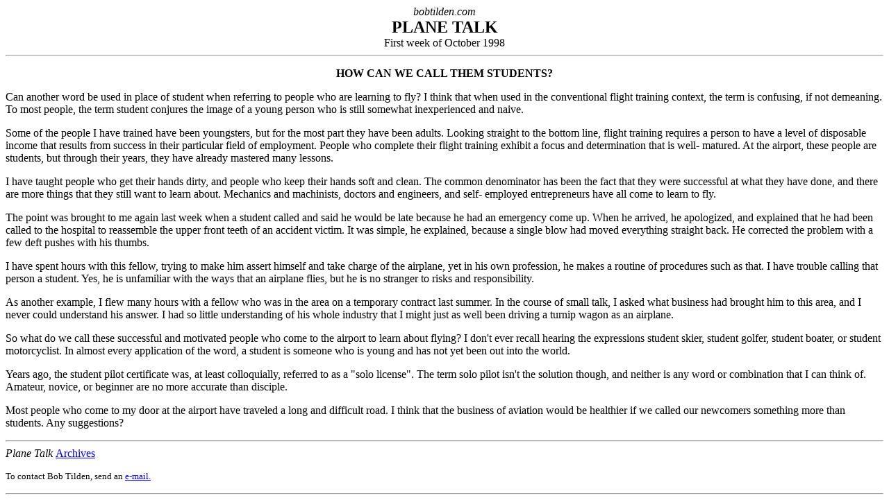

--- FILE ---
content_type: text/html
request_url: https://www.bobtilden.com/tilarch4.htm
body_size: 1797
content:
<HTML><HEAD><TITLE>Hoe Can We Call Them Students?</TITLE>
<META content="text/html; charset=windows-1252" http-equiv=Content-Type>
<META content="MSHTML 5.00.2314.1000" name=GENERATOR></HEAD>
<BODY bgColor=#ffffff text=#000000>
<CENTER><EM>bobtilden.com</EM></CENTER><CENTER><B>
<FONT SIZE="+2">PLANE TALK</FONT></B></CENTER><CENTER>First week of October 1998</CENTER>
<HR>

<P>
<CENTER><B>HOW CAN WE CALL THEM STUDENTS?</B> </CENTER>
<P>
<P>Can another word be used in place of student when referring to people who are 
learning to fly? I think that when used in the conventional flight training 
context, the term is confusing, if not demeaning. To most people, the term 
student conjures the image of a young person who is still somewhat inexperienced 
and naive. 
<P>Some of the people I have trained have been youngsters, but for the most part 
they have been adults. Looking straight to the bottom line, flight training 
requires a person to have a level of disposable income that results from success 
in their particular field of employment. People who complete their flight 
training exhibit a focus and determination that is well- matured. At the 
airport, these people are students, but through their years, they have already 
mastered many lessons. 
<P>I have taught people who get their hands dirty, and people who keep their 
hands soft and clean. The common denominator has been the fact that they were 
successful at what they have done, and there are more things that they still 
want to learn about. Mechanics and machinists, doctors and engineers, and self- 
employed entrepreneurs have all come to learn to fly. 
<P>The point was brought to me again last week when a student called and said he 
would be late because he had an emergency come up. When he arrived, he 
apologized, and explained that he had been called to the hospital to reassemble 
the upper front teeth of an accident victim. It was simple, he explained, 
because a single blow had moved everything straight back. He corrected the 
problem with a few deft pushes with his thumbs. 
<P>I have spent hours with this fellow, trying to make him assert himself and 
take charge of the airplane, yet in his own profession, he makes a routine of 
procedures such as that. I have trouble calling that person a student. Yes, he 
is unfamiliar with the ways that an airplane flies, but he is no stranger to 
risks and responsibility. 
<P>As another example, I flew many hours with a fellow who was in the area on a 
temporary contract last summer. In the course of small talk, I asked what 
business had brought him to this area, and I never could understand his answer. 
I had so little understanding of his whole industry that I might just as well 
been driving a turnip wagon as an airplane. 
<P>So what do we call these successful and motivated people who come to the 
airport to learn about flying? I don't ever recall hearing the expressions 
student skier, student golfer, student boater, or student motorcyclist. In 
almost every application of the word, a student is someone who is young and has 
not yet been out into the world. 
<P>Years ago, the student pilot certificate was, at least colloquially, referred 
to as a "solo license". The term solo pilot isn't the solution though, and 
neither is any word or combination that I can think of. Amateur, novice, or 
beginner are no more accurate than disciple. 
<P>Most people who come to my door at the airport have traveled a long and 
difficult road. I think that the business of aviation would be healthier if we 
called our newcomers something more than students. Any suggestions? 
<P>
<P>

<P>
<HR>
<I>Plane Talk </I><A href="http://www.bobtilden.com/tildex.htm">Archives</A> 
<P><FONT size=2>To contact Bob Tilden, send an <A 
href="mailto:RTilden@aol.com">e-mail.</A> 
<HR>
</FONT></BODY></HTML>
